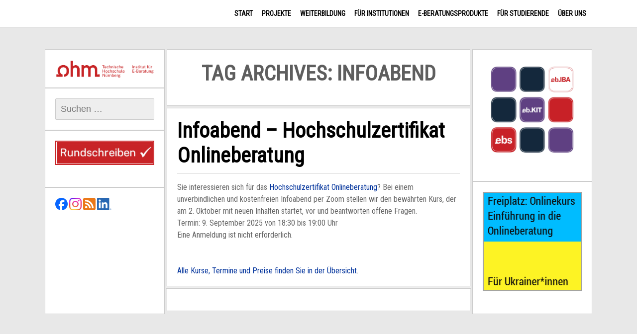

--- FILE ---
content_type: text/html; charset=UTF-8
request_url: https://www.e-beratungsinstitut.de/tag/infoabend/
body_size: 47544
content:
<!DOCTYPE html>
<!--[if IE 7]>
<html class="ie ie7" lang="de">
<![endif]-->
<!--[if IE 8]>
<html class="ie ie8" lang="de">
<![endif]-->
<!--[if !(IE 7) | !(IE 8) ]><!-->
<html lang="de">
<!--<![endif]-->
<head>
	<meta charset="UTF-8">
	<meta name="viewport" content="width=device-width">
	<link rel="pingback" href="https://www.e-beratungsinstitut.de/wordpress/xmlrpc.php">
	<title>Infoabend &#8211; Institut für E-Beratung</title>
<meta name='robots' content='max-image-preview:large' />
<link rel='dns-prefetch' href='//fonts.googleapis.com' />
<link rel='dns-prefetch' href='//use.fontawesome.com' />
<link rel="alternate" type="application/rss+xml" title="Institut für E-Beratung &raquo; Feed" href="https://www.e-beratungsinstitut.de/feed/" />
<link rel="alternate" type="application/rss+xml" title="Institut für E-Beratung &raquo; Kommentar-Feed" href="https://www.e-beratungsinstitut.de/comments/feed/" />
<link rel="alternate" type="application/rss+xml" title="Institut für E-Beratung &raquo; Infoabend Schlagwort-Feed" href="https://www.e-beratungsinstitut.de/tag/infoabend/feed/" />
<style id='wp-img-auto-sizes-contain-inline-css' type='text/css'>
img:is([sizes=auto i],[sizes^="auto," i]){contain-intrinsic-size:3000px 1500px}
/*# sourceURL=wp-img-auto-sizes-contain-inline-css */
</style>
<link rel='stylesheet' id='pfc-style-css' href='https://www.e-beratungsinstitut.de/wordpress/wp-content/plugins/posts-from-category/assets/css/pfc.css?ver=6.0.4.1768745794' type='text/css' media='all' />
<style id='wp-emoji-styles-inline-css' type='text/css'>

	img.wp-smiley, img.emoji {
		display: inline !important;
		border: none !important;
		box-shadow: none !important;
		height: 1em !important;
		width: 1em !important;
		margin: 0 0.07em !important;
		vertical-align: -0.1em !important;
		background: none !important;
		padding: 0 !important;
	}
/*# sourceURL=wp-emoji-styles-inline-css */
</style>
<link rel='stylesheet' id='wp-block-library-css' href='https://www.e-beratungsinstitut.de/wordpress/wp-includes/css/dist/block-library/style.min.css?ver=6.9.1768745794' type='text/css' media='all' />
<style id='wp-block-paragraph-inline-css' type='text/css'>
.is-small-text{font-size:.875em}.is-regular-text{font-size:1em}.is-large-text{font-size:2.25em}.is-larger-text{font-size:3em}.has-drop-cap:not(:focus):first-letter{float:left;font-size:8.4em;font-style:normal;font-weight:100;line-height:.68;margin:.05em .1em 0 0;text-transform:uppercase}body.rtl .has-drop-cap:not(:focus):first-letter{float:none;margin-left:.1em}p.has-drop-cap.has-background{overflow:hidden}:root :where(p.has-background){padding:1.25em 2.375em}:where(p.has-text-color:not(.has-link-color)) a{color:inherit}p.has-text-align-left[style*="writing-mode:vertical-lr"],p.has-text-align-right[style*="writing-mode:vertical-rl"]{rotate:180deg}
/*# sourceURL=https://www.e-beratungsinstitut.de/wordpress/wp-includes/blocks/paragraph/style.min.css */
</style>
<style id='global-styles-inline-css' type='text/css'>
:root{--wp--preset--aspect-ratio--square: 1;--wp--preset--aspect-ratio--4-3: 4/3;--wp--preset--aspect-ratio--3-4: 3/4;--wp--preset--aspect-ratio--3-2: 3/2;--wp--preset--aspect-ratio--2-3: 2/3;--wp--preset--aspect-ratio--16-9: 16/9;--wp--preset--aspect-ratio--9-16: 9/16;--wp--preset--color--black: #000000;--wp--preset--color--cyan-bluish-gray: #abb8c3;--wp--preset--color--white: #ffffff;--wp--preset--color--pale-pink: #f78da7;--wp--preset--color--vivid-red: #cf2e2e;--wp--preset--color--luminous-vivid-orange: #ff6900;--wp--preset--color--luminous-vivid-amber: #fcb900;--wp--preset--color--light-green-cyan: #7bdcb5;--wp--preset--color--vivid-green-cyan: #00d084;--wp--preset--color--pale-cyan-blue: #8ed1fc;--wp--preset--color--vivid-cyan-blue: #0693e3;--wp--preset--color--vivid-purple: #9b51e0;--wp--preset--gradient--vivid-cyan-blue-to-vivid-purple: linear-gradient(135deg,rgb(6,147,227) 0%,rgb(155,81,224) 100%);--wp--preset--gradient--light-green-cyan-to-vivid-green-cyan: linear-gradient(135deg,rgb(122,220,180) 0%,rgb(0,208,130) 100%);--wp--preset--gradient--luminous-vivid-amber-to-luminous-vivid-orange: linear-gradient(135deg,rgb(252,185,0) 0%,rgb(255,105,0) 100%);--wp--preset--gradient--luminous-vivid-orange-to-vivid-red: linear-gradient(135deg,rgb(255,105,0) 0%,rgb(207,46,46) 100%);--wp--preset--gradient--very-light-gray-to-cyan-bluish-gray: linear-gradient(135deg,rgb(238,238,238) 0%,rgb(169,184,195) 100%);--wp--preset--gradient--cool-to-warm-spectrum: linear-gradient(135deg,rgb(74,234,220) 0%,rgb(151,120,209) 20%,rgb(207,42,186) 40%,rgb(238,44,130) 60%,rgb(251,105,98) 80%,rgb(254,248,76) 100%);--wp--preset--gradient--blush-light-purple: linear-gradient(135deg,rgb(255,206,236) 0%,rgb(152,150,240) 100%);--wp--preset--gradient--blush-bordeaux: linear-gradient(135deg,rgb(254,205,165) 0%,rgb(254,45,45) 50%,rgb(107,0,62) 100%);--wp--preset--gradient--luminous-dusk: linear-gradient(135deg,rgb(255,203,112) 0%,rgb(199,81,192) 50%,rgb(65,88,208) 100%);--wp--preset--gradient--pale-ocean: linear-gradient(135deg,rgb(255,245,203) 0%,rgb(182,227,212) 50%,rgb(51,167,181) 100%);--wp--preset--gradient--electric-grass: linear-gradient(135deg,rgb(202,248,128) 0%,rgb(113,206,126) 100%);--wp--preset--gradient--midnight: linear-gradient(135deg,rgb(2,3,129) 0%,rgb(40,116,252) 100%);--wp--preset--font-size--small: 13px;--wp--preset--font-size--medium: 20px;--wp--preset--font-size--large: 36px;--wp--preset--font-size--x-large: 42px;--wp--preset--spacing--20: 0.44rem;--wp--preset--spacing--30: 0.67rem;--wp--preset--spacing--40: 1rem;--wp--preset--spacing--50: 1.5rem;--wp--preset--spacing--60: 2.25rem;--wp--preset--spacing--70: 3.38rem;--wp--preset--spacing--80: 5.06rem;--wp--preset--shadow--natural: 6px 6px 9px rgba(0, 0, 0, 0.2);--wp--preset--shadow--deep: 12px 12px 50px rgba(0, 0, 0, 0.4);--wp--preset--shadow--sharp: 6px 6px 0px rgba(0, 0, 0, 0.2);--wp--preset--shadow--outlined: 6px 6px 0px -3px rgb(255, 255, 255), 6px 6px rgb(0, 0, 0);--wp--preset--shadow--crisp: 6px 6px 0px rgb(0, 0, 0);}:where(.is-layout-flex){gap: 0.5em;}:where(.is-layout-grid){gap: 0.5em;}body .is-layout-flex{display: flex;}.is-layout-flex{flex-wrap: wrap;align-items: center;}.is-layout-flex > :is(*, div){margin: 0;}body .is-layout-grid{display: grid;}.is-layout-grid > :is(*, div){margin: 0;}:where(.wp-block-columns.is-layout-flex){gap: 2em;}:where(.wp-block-columns.is-layout-grid){gap: 2em;}:where(.wp-block-post-template.is-layout-flex){gap: 1.25em;}:where(.wp-block-post-template.is-layout-grid){gap: 1.25em;}.has-black-color{color: var(--wp--preset--color--black) !important;}.has-cyan-bluish-gray-color{color: var(--wp--preset--color--cyan-bluish-gray) !important;}.has-white-color{color: var(--wp--preset--color--white) !important;}.has-pale-pink-color{color: var(--wp--preset--color--pale-pink) !important;}.has-vivid-red-color{color: var(--wp--preset--color--vivid-red) !important;}.has-luminous-vivid-orange-color{color: var(--wp--preset--color--luminous-vivid-orange) !important;}.has-luminous-vivid-amber-color{color: var(--wp--preset--color--luminous-vivid-amber) !important;}.has-light-green-cyan-color{color: var(--wp--preset--color--light-green-cyan) !important;}.has-vivid-green-cyan-color{color: var(--wp--preset--color--vivid-green-cyan) !important;}.has-pale-cyan-blue-color{color: var(--wp--preset--color--pale-cyan-blue) !important;}.has-vivid-cyan-blue-color{color: var(--wp--preset--color--vivid-cyan-blue) !important;}.has-vivid-purple-color{color: var(--wp--preset--color--vivid-purple) !important;}.has-black-background-color{background-color: var(--wp--preset--color--black) !important;}.has-cyan-bluish-gray-background-color{background-color: var(--wp--preset--color--cyan-bluish-gray) !important;}.has-white-background-color{background-color: var(--wp--preset--color--white) !important;}.has-pale-pink-background-color{background-color: var(--wp--preset--color--pale-pink) !important;}.has-vivid-red-background-color{background-color: var(--wp--preset--color--vivid-red) !important;}.has-luminous-vivid-orange-background-color{background-color: var(--wp--preset--color--luminous-vivid-orange) !important;}.has-luminous-vivid-amber-background-color{background-color: var(--wp--preset--color--luminous-vivid-amber) !important;}.has-light-green-cyan-background-color{background-color: var(--wp--preset--color--light-green-cyan) !important;}.has-vivid-green-cyan-background-color{background-color: var(--wp--preset--color--vivid-green-cyan) !important;}.has-pale-cyan-blue-background-color{background-color: var(--wp--preset--color--pale-cyan-blue) !important;}.has-vivid-cyan-blue-background-color{background-color: var(--wp--preset--color--vivid-cyan-blue) !important;}.has-vivid-purple-background-color{background-color: var(--wp--preset--color--vivid-purple) !important;}.has-black-border-color{border-color: var(--wp--preset--color--black) !important;}.has-cyan-bluish-gray-border-color{border-color: var(--wp--preset--color--cyan-bluish-gray) !important;}.has-white-border-color{border-color: var(--wp--preset--color--white) !important;}.has-pale-pink-border-color{border-color: var(--wp--preset--color--pale-pink) !important;}.has-vivid-red-border-color{border-color: var(--wp--preset--color--vivid-red) !important;}.has-luminous-vivid-orange-border-color{border-color: var(--wp--preset--color--luminous-vivid-orange) !important;}.has-luminous-vivid-amber-border-color{border-color: var(--wp--preset--color--luminous-vivid-amber) !important;}.has-light-green-cyan-border-color{border-color: var(--wp--preset--color--light-green-cyan) !important;}.has-vivid-green-cyan-border-color{border-color: var(--wp--preset--color--vivid-green-cyan) !important;}.has-pale-cyan-blue-border-color{border-color: var(--wp--preset--color--pale-cyan-blue) !important;}.has-vivid-cyan-blue-border-color{border-color: var(--wp--preset--color--vivid-cyan-blue) !important;}.has-vivid-purple-border-color{border-color: var(--wp--preset--color--vivid-purple) !important;}.has-vivid-cyan-blue-to-vivid-purple-gradient-background{background: var(--wp--preset--gradient--vivid-cyan-blue-to-vivid-purple) !important;}.has-light-green-cyan-to-vivid-green-cyan-gradient-background{background: var(--wp--preset--gradient--light-green-cyan-to-vivid-green-cyan) !important;}.has-luminous-vivid-amber-to-luminous-vivid-orange-gradient-background{background: var(--wp--preset--gradient--luminous-vivid-amber-to-luminous-vivid-orange) !important;}.has-luminous-vivid-orange-to-vivid-red-gradient-background{background: var(--wp--preset--gradient--luminous-vivid-orange-to-vivid-red) !important;}.has-very-light-gray-to-cyan-bluish-gray-gradient-background{background: var(--wp--preset--gradient--very-light-gray-to-cyan-bluish-gray) !important;}.has-cool-to-warm-spectrum-gradient-background{background: var(--wp--preset--gradient--cool-to-warm-spectrum) !important;}.has-blush-light-purple-gradient-background{background: var(--wp--preset--gradient--blush-light-purple) !important;}.has-blush-bordeaux-gradient-background{background: var(--wp--preset--gradient--blush-bordeaux) !important;}.has-luminous-dusk-gradient-background{background: var(--wp--preset--gradient--luminous-dusk) !important;}.has-pale-ocean-gradient-background{background: var(--wp--preset--gradient--pale-ocean) !important;}.has-electric-grass-gradient-background{background: var(--wp--preset--gradient--electric-grass) !important;}.has-midnight-gradient-background{background: var(--wp--preset--gradient--midnight) !important;}.has-small-font-size{font-size: var(--wp--preset--font-size--small) !important;}.has-medium-font-size{font-size: var(--wp--preset--font-size--medium) !important;}.has-large-font-size{font-size: var(--wp--preset--font-size--large) !important;}.has-x-large-font-size{font-size: var(--wp--preset--font-size--x-large) !important;}
/*# sourceURL=global-styles-inline-css */
</style>

<style id='classic-theme-styles-inline-css' type='text/css'>
/*! This file is auto-generated */
.wp-block-button__link{color:#fff;background-color:#32373c;border-radius:9999px;box-shadow:none;text-decoration:none;padding:calc(.667em + 2px) calc(1.333em + 2px);font-size:1.125em}.wp-block-file__button{background:#32373c;color:#fff;text-decoration:none}
/*# sourceURL=/wp-includes/css/classic-themes.min.css */
</style>
<style id='font-awesome-svg-styles-default-inline-css' type='text/css'>
.svg-inline--fa {
  display: inline-block;
  height: 1em;
  overflow: visible;
  vertical-align: -.125em;
}
/*# sourceURL=font-awesome-svg-styles-default-inline-css */
</style>
<link rel='stylesheet' id='font-awesome-svg-styles-css' href='https://www.e-beratungsinstitut.de/wordpress/wp-content/uploads/font-awesome/v6.4.2/css/svg-with-js.css?ver=1768745794' type='text/css' media='all' />
<style id='font-awesome-svg-styles-inline-css' type='text/css'>
   .wp-block-font-awesome-icon svg::before,
   .wp-rich-text-font-awesome-icon svg::before {content: unset;}
/*# sourceURL=font-awesome-svg-styles-inline-css */
</style>
<link rel='stylesheet' id='collapscore-css-css' href='https://www.e-beratungsinstitut.de/wordpress/wp-content/plugins/jquery-collapse-o-matic/css/core_style.css?ver=1.0.1768745794' type='text/css' media='all' />
<link rel='stylesheet' id='collapseomatic-css-css' href='https://www.e-beratungsinstitut.de/wordpress/wp-content/plugins/jquery-collapse-o-matic/css/light_style.css?ver=1.6.1768745794' type='text/css' media='all' />
<link rel='stylesheet' id='h5p-plugin-styles-css' href='https://www.e-beratungsinstitut.de/wordpress/wp-content/plugins/h5p/h5p-php-library/styles/h5p.css?ver=1.16.2.1768745794' type='text/css' media='all' />
<link rel='stylesheet' id='sgwindow-style-css' href='https://www.e-beratungsinstitut.de/wordpress/wp-content/themes/sg-window/style.css?ver=6.9.1768745794' type='text/css' media='all' />
<link rel='stylesheet' id='cats456-style-css' href='https://www.e-beratungsinstitut.de/wordpress/wp-content/themes/cats456/style.css?ver=6.9.1768745794' type='text/css' media='all' />
<link rel='stylesheet' id='sgwindow-colors-css' href='https://www.e-beratungsinstitut.de/wordpress/wp-content/themes/sg-window/css/scheme-0.css?ver=05.08.2015.1768745794' type='text/css' media='all' />
<link rel='stylesheet' id='cats456-colors-css' href='https://www.e-beratungsinstitut.de/wordpress/wp-content/themes/cats456/css/scheme-0.css?ver=6.9.1768745794' type='text/css' media='all' />
<link rel='stylesheet' id='sgwindow-genericons-css' href='https://www.e-beratungsinstitut.de/wordpress/wp-content/themes/sg-window/genericons/genericons.css?ver=05.08.2015.1768745794' type='text/css' media='all' />
<link rel='stylesheet' id='sgwindow-fonts-css' href='//fonts.googleapis.com/css?family=Roboto+Condensed%7CRoboto+Condensed%7CRoboto+Condensed%3A300%2C400&#038;latin,latin-ext&#038;ver=1768745794' type='text/css' media='all' />
<link rel='stylesheet' id='font-awesome-official-css' href='https://use.fontawesome.com/releases/v6.4.2/css/all.css?ver=1768745794' type='text/css' media='all' integrity="sha384-blOohCVdhjmtROpu8+CfTnUWham9nkX7P7OZQMst+RUnhtoY/9qemFAkIKOYxDI3" crossorigin="anonymous" />
<link rel='stylesheet' id='sgwindow-sidebar-widget-css' href='https://www.e-beratungsinstitut.de/wordpress/wp-content/themes/cats456/inc/css/sidebar-widget.css?ver=6.9.1768745794' type='text/css' media='all' />
<link rel='stylesheet' id='sgwindow-page-css' href='https://www.e-beratungsinstitut.de/wordpress/wp-content/themes/sg-window/inc/css/page.css?ver=6.9.1768745794' type='text/css' media='all' />
<link rel='stylesheet' id='sgwindow-one-page-nav-css' href='https://www.e-beratungsinstitut.de/wordpress/wp-content/themes/sg-window/inc/css/one-page.css?ver=6.9.1768745794' type='text/css' media='all' />
<link rel='stylesheet' id='sgwindow-image-css' href='https://www.e-beratungsinstitut.de/wordpress/wp-content/themes/sg-window/inc/css/image.css?ver=6.9.1768745794' type='text/css' media='all' />
<link rel='stylesheet' id='sgwindow-button-css' href='https://www.e-beratungsinstitut.de/wordpress/wp-content/themes/sg-window/inc/css/button.css?ver=6.9.1768745794' type='text/css' media='all' />
<link rel='stylesheet' id='sgwindow-slider-css-css' href='https://www.e-beratungsinstitut.de/wordpress/wp-content/themes/sg-window/inc/css/slider.css?ver=6.9.1768745794' type='text/css' media='all' />
<link rel='stylesheet' id='font-awesome-official-v4shim-css' href='https://use.fontawesome.com/releases/v6.4.2/css/v4-shims.css?ver=1768745794' type='text/css' media='all' integrity="sha384-IqMDcR2qh8kGcGdRrxwop5R2GiUY5h8aDR/LhYxPYiXh3sAAGGDkFvFqWgFvTsTd" crossorigin="anonymous" />
<!--n2css--><!--n2js--><script type="text/javascript" src="https://www.e-beratungsinstitut.de/wordpress/wp-includes/js/jquery/jquery.min.js?ver=3.7.1.1768745794" id="jquery-core-js"></script>
<script type="text/javascript" src="https://www.e-beratungsinstitut.de/wordpress/wp-includes/js/jquery/jquery-migrate.min.js?ver=3.4.1.1768745794" id="jquery-migrate-js"></script>
<script type="text/javascript" src="https://www.e-beratungsinstitut.de/wordpress/wp-content/themes/sg-window/inc/js/one-page-nav.js?ver=6.9.1768745794" id="sgwindow-sidebar-nav-js"></script>
<script type="text/javascript" src="https://www.e-beratungsinstitut.de/wordpress/wp-content/themes/sg-window/inc/js/slider.js?ver=6.9.1768745794" id="sgwindow-slider-js"></script>
<link rel="https://api.w.org/" href="https://www.e-beratungsinstitut.de/wp-json/" /><link rel="alternate" title="JSON" type="application/json" href="https://www.e-beratungsinstitut.de/wp-json/wp/v2/tags/69" /><link rel="EditURI" type="application/rsd+xml" title="RSD" href="https://www.e-beratungsinstitut.de/wordpress/xmlrpc.php?rsd" />
<meta name="generator" content="WordPress 6.9" />
	<style type="text/css">
		.site .wide .widget.widget_text>div {
			max-width: 1100px;
		}

		.logo-block,
		.max-header-width,
		.max-width,
		.sidebar-footer-content,
		.horisontal-navigation {
			max-width: 1100px;
		}


		.wide .widget.sgwindow_slider {
			max-width: 1098px;
		}

		.widget.sgwindow_slider .widget-title,
		.widget.sgwindow_slider .widgettitle,
		.wide .widget.sgwindow_side_bar .widget-title,
		.wide .widget.sgwindow_side_bar .widgettitle {
			max-width: 1098px;
		}

		#page .my-image {
			height: 100px;
		}

		@media screen and (min-width: 500px) {
			#page .my-image {
				height: 200px;
			}

			#page .logo-section img {
				max-width: 100px;
			}
		}

		@media screen and (min-width: 760px) {
			#page .my-image {
				height: 400px;
			}
		}

		@media screen and (min-width: 1140px) {

			.wide .widget.sgwindow_side_bar .widget-title,
			.wide .widget.sgwindow_side_bar .widgettitle,
			.max-width,
			.max-header-width {
				margin: 0 auto;
			}

			#page .site-title a {
				font-size: 64px;
			}

		}

		@media screen and (min-width: 960px) {

			.wide .widget {
				border-left: none;
				border-right: none;
			}

			/* footer */

			.sidebar-footer-content {

				-webkit-flex-flow: nowrap;
				-ms-flex-flow: nowrap;
				flex-flow: nowrap;

				margin: 40px auto;
			}

			#page .sidebar-footer .widget .widgettitle:after,
			#page .sidebar-footer .widget .widget-title:after,
			#page .sidebar-footer .widget .widgettitle:before,
			#page .sidebar-footer .widget .widget-title:before {
				margin: 0;
			}

			/* widget-sidebar */
			.sidebar-footer-content,
			.site .widget-sidebar-wrapper {

				-webkit-flex-flow: nowrap;
				-ms-flex-flow: nowrap;
				flex-flow: nowrap;

			}

			#page .my-sidebar-layout {
				margin: 0 2px 0 2px;
			}

			#page .sidebar-1 {
				margin: 0 4px 0 0;
			}

			#page .sidebar-2 {
				margin: 0 0 0 4px;
			}

		}

		@media screen and (min-width: 1100px) {

			/* image widget */

			.wide .small.flex-column-2 .column-4 .element .entry-title,
			.wide .small.flex-column-2 .column-4 .element p,
			.wide .small.flex-column-2 .column-4 .element a,
			.wide .small.flex-column-2 .column-3 .element .entry-title,
			.wide .small.flex-column-2 .column-3 .element p,
			.wide .small.flex-column-2 .column-3 .element a {
				font-size: 14px;
			}

			.wide .small.flex-column-2 .column-2 .element .entry-title,
			.wide .small.flex-column-2 .column-1 .element .entry-title {
				display: block;
				font-size: 14px;
			}

			.wide .small.flex-column-2 .column-2 .element p,
			.wide .small.flex-column-2 .column-2 .element a,
			.wide .small.flex-column-2 .column-1 .element p,
			.wide .small.flex-column-2 .column-1 .element a {
				display: block;
				font-size: 14px;
			}

			.wide .small.flex-column-4 .column-2 .element .entry-title,
			.wide .small.flex-column-4 .column-1 .element .entry-title,
			.wide .small.flex-column-3 .column-2 .element .entry-title,
			.wide .small.flex-column-3 .column-2 .element .entry-title,
			.wide .small.flex-column-2 .column-2 .element .entry-title,
			.wide .small.flex-column-2 .column-1 .element .entry-title {
				display: block;
				font-size: 14px;
			}

			.wide .small.flex-column-4 .column-2 .element p,
			.wide .small.flex-column-4 .column-1 .element p,
			.wide .small.flex-column-3 .column-2 .element p,
			.wide .small.flex-column-3 .column-1 .element p {
				display: block;
				font-size: 12px;
			}

			.wide .small.flex-column-1 .column-4 .element .entry-title,
			.wide .small.flex-column-1 .column-3 .element .entry-title,
			.wide .small.flex-column-1 .column-4 .element .link,
			.wide .small.flex-column-1 .column-3 .element .link,
			.wide .small.flex-column-1 .column-4 .element p,
			.wide .small.flex-column-1 .column-3 .element p {
				font-size: 16px;
			}

			.wide .small.flex-column-1 .column-2 .element .entry-title,
			.wide .small.flex-column-1 .column-1 .element .entry-title,
			.wide .small.flex-column-1 .column-2 .element .link,
			.wide .small.flex-column-1 .column-1 .element .link,
			.wide .small.flex-column-1 .column-2 .element p,
			.wide .small.flex-column-1 .column-1 .element p {
				font-size: 18px;
			}

		}
	</style>
			<link rel="shortcut icon" href="https://www.e-beratungsinstitut.de/wordpress/wp-content/uploads/2024/08/cropped-230327_Ohm_Favicon_BITE_200x200.png" />
		<style type="text/css"> 	
				
				
			.flex .entry-meta,
			.flex .entry-meta a {
				font-size: 0;
			}
		
				
		.site-title h1,
		.site-title a {
			color: #000000;
		}
		
		.background-fixed {
			bckground: repeat  top center fixed;
			background-image: url();		
		}
		
		.site-content {
			-ms-flex-order: 1;     
			-webkit-order: 1;     
			order: 1;
		}
		
		.sidebar-1 {
			-ms-flex-order: 3;     
			-webkit-order:  3;  
			order:  3;
		}

		.sidebar-2 {
			-ms-flex-order: 2; 
			-webkit-order:  2;  
			order:  2;
		}
		
					.sidebar-2 {
				display: none;
			}
				
		
		.sidebar-before-footer,
		.header-wrap {
			max-width: 1920px;
		}
		
		.sidebar-before-footer,
		.header-wrap,
		.site {		
			max-width: 1920px;
		}	

		.main-wrapper.no-sidebar {
			max-width: 1100px;
		}	
		
		@media screen and (min-width: 1920px) {
			.image-wrapper {
				max-width: 1920px;
			}
		}
				
		.sidebar-footer .widget-area,
		.wide .widget > input,
		.wide .widget > form,
		.sidebar-before-footer .widget > div,
		.sidebar-before-footer .widget-area .widget > ul,
		.sidebar-top-full .widget-area .widget > div,
		.sidebar-top-full .widget-area .widget > ul {
			max-width: 1100px;
			margin-left: auto;
			margin-right: auto;
		}
		
		.site .wide .widget-area .main-wrapper.no-sidebar {
			margin: 0 auto;
			max-width: 1100px;
		}
		
		.sidebar-footer .widget-area,
		.wide .widget > input,
		.wide .widget > form,
		.sidebar-before-footer .widget > div,
		.sidebar-before-footer .widget-area .widget > ul,
		.sidebar-top-full .widget-area .widget > div,
		.sidebar-top-full .widget-area .widget > ul,
		.widget.sgwindow_side_bar .widget-title,
		.widget.sgwindow_side_bar .widgettitle,
		.text-container,
		.main-wrapper {
			max-width: 1100px;
		}
		
		.my-image {
			height: 100px;
		}
		
		@media screen and (min-width: 314.28571428571px) {		
			.my-image {
				height: 114.28571428571px;
			}
		}
		
		@media screen and (min-width: 366.66666666667px) {		
			.my-image {
				height: 133.33333333333px;
			}
		}
		@media screen and (min-width: 440px) {		
			.my-image {
				height: 160px;
			}
		}
		@media screen and (min-width: 550px) {		
			.my-image {
				height: 200px;
			}
		}
		@media screen and (min-width: 733.33333333333px) {		
			.my-image {
				height: 266.66666666667px;
			}
		}
		@media screen and (min-width: 916.66666666667px) {		
			.my-image {
				height: 400px;
			}
		}
		
		/* set width of column in px */
		@media screen and (min-width: 960px) {
	
			.content {
				-ms-flex-order: 1;     
				-webkit-order: 1;  
				order: 1;
			}

			.sidebar-1 {
				-ms-flex-order: 2;     
				-webkit-order: 2;  
				order: 2;
			}

			.sidebar-2 {
				-ms-flex-order: 3;     
				-webkit-order: 3;  
				order: 3;
			}
		
			.main-wrapper {
				-webkit-flex-flow: nowrap;
				-ms-flex-flow: nowrap;
				flex-flow: nowrap;
			}
			
			.sidebar-1,
			.sidebar-2 {
				display: block;
			}
	
			.sidebar-1 .column {
				padding: 0 20px 0 0;
			}
			
			.sidebar-2 .column {
				padding: 0 0 0 20px;
			}
				
			.site-content {
				-ms-flex-order: 2;     
				-webkit-order: 2;  
				order: 2;
			}
	
			.sidebar-1 {
				-ms-flex-order: 1;     
				-webkit-order: 1;  
				order: 1;
			}

			.sidebar-2 {
				-ms-flex-order: 3;     
				-webkit-order: 3;  
				order: 3;
			}
			
			.two-sidebars .sidebar-1 {
				width: 22%;
			}

			.two-sidebars .sidebar-2 {
				width: 22%;
			}
			.two-sidebars .site-content {
				width: 56%;
			}
			
			.left-sidebar .sidebar-1 {
				width: 33%;
			}
			.left-sidebar .site-content {
				width: 67%;
			}
			
			.right-sidebar .sidebar-2 {
				width: 33%;
			}	
			.right-sidebar .site-content {
				width: 67%;
			}	
		
			/* widget-sidebar */
			.sidebar-footer-content,
			.site .widget-sidebar-wrapper {

				-webkit-flex-flow: nowrap;
				-ms-flex-flow: nowrap;
				flex-flow: nowrap;
			}
			.my-sidebar-layout {
				margin: 20px 20px 20px 0;
				border: 1px solid #ccc;
			}
			.my-sidebar-layout:first-child {
				margin: 20px;
			}
			
		}
		
		@media screen and (min-width: 1100px) {
			
			/* image widget */

			.wide .small.flex-column-2 .column-4 .element .entry-title,
			.wide .small.flex-column-2 .column-4 .element p,
			.wide .small.flex-column-2 .column-4 .element a,
			.wide .small.flex-column-2 .column-3 .element .entry-title,
			.wide .small.flex-column-2 .column-3 .element p,
			.wide .small.flex-column-2 .column-3 .element a {
				font-size: 14px;
			}
			
			.wide .small.flex-column-2 .column-2 .element .entry-title,
			.wide .small.flex-column-2 .column-1 .element .entry-title {
				display: block;
				font-size: 14px;
			}

			.wide .small.flex-column-2 .column-2 .element p,
			.wide .small.flex-column-2 .column-2 .element a,
			.wide .small.flex-column-2 .column-1 .element p,
			.wide .small.flex-column-2 .column-1 .element a {
				display: block;
				font-size: 14px;
			}
			
			.wide .small.flex-column-4 .column-2 .element .entry-title,
			.wide .small.flex-column-4 .column-1 .element .entry-title,
			.wide .small.flex-column-3 .column-2 .element .entry-title,
			.wide .small.flex-column-3 .column-2 .element .entry-title,
			.wide .small.flex-column-2 .column-2 .element .entry-title,
			.wide .small.flex-column-2 .column-1 .element .entry-title {
				display: block;
				font-size: 14px;
			}

			.wide .small.flex-column-4 .column-2 .element p,
			.wide .small.flex-column-4 .column-1 .element p,
			.wide .small.flex-column-3 .column-2 .element p,
			.wide .small.flex-column-3 .column-1 .element p {
				display: block;
				font-size: 12px;
			}
			
			.wide .small.flex-column-1 .column-4 .element .entry-title,
			.wide .small.flex-column-1 .column-3 .element .entry-title,
			.wide .small.flex-column-1 .column-4 .element .link,
			.wide .small.flex-column-1 .column-3 .element .link,
			.wide .small.flex-column-1 .column-4 .element p,
			.wide .small.flex-column-1 .column-3 .element p {
				font-size: 16px;
			}
			
			.wide .small.flex-column-1 .column-2 .element .entry-title,
			.wide .small.flex-column-1 .column-1 .element .entry-title,
			.wide .small.flex-column-1 .column-2 .element .link,
			.wide .small.flex-column-1 .column-1 .element .link,
			.wide .small.flex-column-1 .column-2 .element p,
			.wide .small.flex-column-1 .column-1 .element p {
				font-size: 18px;
			}
			
			.my-sidebar-layout {
				margin: 20px 20px 20px 0;
				border: 1px solid #ccc;
			}
			.my-sidebar-layout:first-child {
				margin: 20px 20px 20px 0;
			}
			.my-sidebar-layout:last-child {
				margin: 20px 0 20px 0;
			}
						
		}
		
	 }

	</style>
		<style type="text/css">	
		
		.widget.sgwindow_recent_posts .content article footer a,
		.content-container article .entry-content a,
		.comments-link a,
		.category-list a,
		.featured-post,
		.logged-in-as a,
		.site .edit-link,
		.jetpack-widget-tag-nav,
		.jetpack-widget-nav,
		.content footer a {
			color: #00329b;
		}		
		
		.entry-header .entry-title a {
			color: #000000;
		}
		
		a:hover,
		.widget.sgwindow_recent_posts .content article footer a:hover,
		.content-container .entry-content a:hover,
		.comments-link a:hover,
		.comment-author.vcard a:hover,
		.comment-metadata a:hover,
		.entry-meta a:hover,
		.site-title a:hover,
		.site .author.vcard a:hover,
		.entry-header .entry-title a:hover,
		.site .widget .entry-meta a:hover,
		.category-list a:hover {
			color: #000000;
		}

		.site-description h2 {
			color: #ededed;
		}
		
		entry-header .entry-title a,
		h1,
		h2,
		h3,
		h4,
		h5,
		h6 {
			color: #5e5e5e;
		}
		
		.site-title h1 a {
			color: #000000;

		}
	</style>
		<style type="text/css"> 
	
	.site {
			font-family: 'Roboto Condensed', sans-serif;
			font-size: 16px;
	}
	
	h1,
	h2,
	h3,
	h4,
	h5,
	h6 {
		font-weight: bold;
			font-family: 'Roboto Condensed', sans-serif;
		}
	
			.site .site-title h1,
		.site-title a  {
		font-family: 'Roboto Condensed', sans-serif;
	}
		

	@media screen and (min-width: 680px) {
		h1 {
			font-size:26px;
		}
	}

	
	</style>
	
<!-- Dynamic Widgets by QURL loaded - http://www.dynamic-widgets.com //-->
<style type="text/css" id="custom-background-css">
body.custom-background { background-color: #e8e8e8; }
</style>
			<style type="text/css" id="wp-custom-css">
			/*
Füge deinen eigenen CSS-Code nach diesem Kommentar hinter dem abschließenden Schrägstrich ein. 

Klicke auf das Hilfe-Symbol oben, um mehr zu erfahren.
*/
td{color:#000000}
th{color:#000000}

.course-heading {
	background-color: #C72426;
	color: white;
	padding: 9px 0;
}

.course-heading-blue {
	background-color: #C72426;
	color: white;
	padding: 9px 0;
}

.course-heading-lila {
	background-color: #603F80;
	color: white;
	padding: 9px 0;
}



.course-heading-praxis {
	background-color: #2E6B41;
	color: white;
	padding: 9px 0;
}

.course-heading-forschung {
	background-color: #603F80;
	color: white;
	padding: 9px 0;
}

.course-heading-grey {
	background-color: lightgrey;
	color: white;
	padding: 9px 0;
}

/*ZeoBot Einstellungen*/
#webchat button.launcher{
	padding: .8em 0.5em;
	background: #f09100;
	margin-right: 20px;
}
#webchat button.close-button{
	padding: .8em 0.5em;
	background: #f09100;
	margin-right: 45px;
}
#webchat button.send{
	padding: .8em 0.5em;
	box-shadow: None;
}
#webchat h4.title{
	color: white;
	font-size: 20px;
	margin: 0;
}
/*Schiebt das gesamte Chatfenster weiter nach links*/
#webchat div.widget-container {
	margin-right: 55px;
}

/* Custom CSS für Pageid 10634 Schlafberatung iFrame PJ 12.07.21*/
.page-id-10634 .site-content {
	width: 100%;
}
.page-id-10634 .sidebar-1, .page-id-10634 .sidebar-2, .page-id-10634 #masthead, .page-id-10634 .sidebar-footer-wrap {
	display: none;
}		</style>
		</head>

<body class="archive tag tag-infoabend tag-69 custom-background wp-theme-sg-window wp-child-theme-cats456 boxed-content boxed-header header-text-is-on google-fonts-on">
	<div id="page" class="hfeed site">
	
		<!-- Header -->
		<header id="masthead" class="site-header" role="banner">	
			
				<div id="sg-site-header" class="sg-site-header">
		<div class="menu-top">
			<!-- First Top Menu -->
			<div class="nav-container top-1-navigation">
				<div class="max-width">
										<div class="clear"></div>
				</div><!-- .max-width -->
			</div><!-- .top-1-navigation .nav-container -->

			
			<!-- Second Top Menu -->
			
				<div class="nav-container top-navigation">
					<div class="max-width">

						<nav class="horisontal-navigation menu-2" role="navigation">
														<span class="toggle"><span class="menu-toggle"></span></span>
							<div class="menu-oberstes-container"><ul id="menu-oberstes" class="nav-horizontal"><li id="menu-item-7606" class="menu-item menu-item-type-post_type menu-item-object-page menu-item-home menu-item-7606"><a href="https://www.e-beratungsinstitut.de/">Start</a></li>
<li id="menu-item-7608" class="menu-item menu-item-type-post_type menu-item-object-page menu-item-7608"><a href="https://www.e-beratungsinstitut.de/projekte/">Projekte</a></li>
<li id="menu-item-7609" class="menu-item menu-item-type-post_type menu-item-object-page menu-item-7609"><a href="https://www.e-beratungsinstitut.de/weiterbildung/">Weiterbildung</a></li>
<li id="menu-item-14860" class="menu-item menu-item-type-post_type menu-item-object-page menu-item-14860"><a href="https://www.e-beratungsinstitut.de/fuer-institutionen/">Für Institutionen</a></li>
<li id="menu-item-21052" class="menu-item menu-item-type-post_type menu-item-object-page menu-item-21052"><a href="https://www.e-beratungsinstitut.de/e-beratungsprodukte/">E-Beratungsprodukte</a></li>
<li id="menu-item-7607" class="menu-item menu-item-type-post_type menu-item-object-page menu-item-7607"><a href="https://www.e-beratungsinstitut.de/fuer-studierende/">Für Studierende</a></li>
<li id="menu-item-7604" class="menu-item menu-item-type-post_type menu-item-object-page menu-item-7604"><a href="https://www.e-beratungsinstitut.de/ueber-uns/">Über uns</a></li>
</ul></div>						</nav><!-- .menu-2 .horisontal-navigation -->
						<div class="clear"></div>
					</div><!-- .max-width -->
				</div><!-- .top-navigation.nav-container -->

					</div><!-- .menu-top  -->
	</div><!-- .sg-site-header -->


		</header><!-- #masthead -->

		<div class="sg-header-area">
			<div class="header-wrap">
			
							
			</div><!-- .header-wrap -->
		</div><!-- .sg-header-area -->

	<div class="main-area">
<div class="main-wrapper default two-sidebars ">
	
	<div class="site-content">
							
					<header class="archive-header">
						<h1 class="archive-title">Tag Archives: Infoabend</h1>
					</header><!-- .archive-header -->
				
					<div class="content"> 

				<div class="content-container">

	<article id="post-20597" class="post-20597 post type-post status-publish format-standard hentry category-allgemein category-fort-und-weiterbildung category-institut category-veroeffentlichungen tag-digitale-beratung tag-hochschulzertifikat tag-infoabend tag-onlineberatung">

		<header class="entry-header">

						
			<h1 class="entry-title"><a href="https://www.e-beratungsinstitut.de/infoabend-hochschulzertifikat-onlineberatung/" rel="bookmark">Infoabend – Hochschulzertifikat Onlineberatung</a></h1>
		</header><!-- .entry-header -->
		
					
			<div class="entry-content">
				
<p>Sie interessieren sich für das <a href="http://beratungsinstitut.de/weiterbildung/hochschulzertfikat-onlineberatung/">Hochschulzertifikat Onlineberatung</a>? Bei einem unverbindlichen und kostenfreien Infoabend per Zoom stellen wir den bewährten Kurs, der am 2. Oktober mit neuen Inhalten startet, vor und beantworten offene Fragen.<br>Termin: 9. September 2025 von 18:30 bis 19:00 Uhr<br>Eine Anmeldung ist nicht erforderlich.<br> <br><br><a href="https://www.e-beratungsinstitut.de/weiterbildung/termine-preise-anmeldung/">Alle Kurse, Termine und Preise finden Sie in der Übersicht</a>.</p>



<!-- /wp:post-content -->

<!-- wp:paragraph -->
<p></p>
<!-- /wp:paragraph -->			</div><!-- .entry-content -->
			
				
		<footer class="entry-meta">
			
				<span class="post-date">
									</span>
				
								</footer><!-- .entry-meta -->
		
	</article><!-- #post -->
	
</div><!-- .content-container -->					</div><!-- .content -->
					<div class="clear"></div>
				
									
					<div class="content-search">
											</div><!-- .content-search -->

					</div><!-- .site-content -->
	
<div class="sidebar-1">
	<div class="column small">		
		<div class="widget-area">
			<aside id="text-36" class="widget widget_text">			<div class="textwidget"><a href="https://www.e-beratungsinstitut.de"><img src="https://www.e-beratungsinstitut.de/wordpress/wp-content/uploads/2023/04/MicrosoftTeams-image-6.png">
</a>

<!-- LogoInstitut --></div>
		</aside><aside id="search-4" class="widget widget_search"><form role="search" method="get" class="search-form" action="https://www.e-beratungsinstitut.de/">
				<label>
					<span class="screen-reader-text">Suche nach:</span>
					<input type="search" class="search-field" placeholder="Suchen …" value="" name="s" />
				</label>
				<input type="submit" class="search-submit" value="Suchen" />
			</form></aside><aside id="text-55" class="widget widget_text">			<div class="textwidget"><p><a href="https://www.e-beratungsinstitut.de/ueber-uns/rundschreiben/"><img decoding="async" src="https://www.e-beratungsinstitut.de/wordpress/wp-content/uploads/2023/08/rundbrief50.png" /></a></p>
</div>
		</aside><aside id="custom_html-2" class="widget_text widget widget_custom_html"><div class="textwidget custom-html-widget"><a href="https://www.facebook.com/eberatungsinstitut/"><img src="https://www.e-beratungsinstitut.de/wordpress/wp-content/uploads/2025/02/Facebook_Logo_Primary_25.png" alt="facebook" width="50" height="50">
</a>
<a href="https://www.instagram.com/e_beratungsinstitut/"><img src="https://www.e-beratungsinstitut.de/wordpress/wp-content/uploads/2025/02/Instagram_Logo_25.png" alt="instagram" width="50" height="50">
	</a>
<a href="https://www.e-beratungsinstitut.de/feed/"><img src="https://www.e-beratungsinstitut.de/wordpress/wp-content/uploads/2025/02/RSS_Logo.png" alt="RSS" width="20" height="20">
</a>
<a href="https://www.linkedin.com/company/ieb-ohm/?viewAsMember=true"><img src="https://www.e-beratungsinstitut.de/wordpress/wp-content/uploads/2025/04/LI-In-25.png" alt="RSS" width="20" height="20">
</a></div></aside>		</div><!-- .widget-area -->
	</div><!-- .column -->
</div><!-- .sidebar-1 -->
	
<div class="sidebar-2">
	<div class="column small">
		<div class="widget-area">
			<aside id="text-60" class="widget widget_text">			<div class="textwidget"><p><img decoding="async" src="https://www.e-beratungsinstitut.de/wordpress/wp-content/uploads/2025/11/e-collage-200-1.png" /></p>
</div>
		</aside><aside id="text-56" class="widget widget_text">			<div class="textwidget"><p><a href="https://www.e-beratungsinstitut.de/freiplatz-fuer-ukrainerinnen/"><img decoding="async" style="margin-right: 10px;" src="https://www.e-beratungsinstitut.de/wordpress/wp-content/uploads/2022/04/ukraine.png" alt="" width="200" /></a></p>
</div>
		</aside>	
		</div><!-- .widget-area -->
	</div><!-- .column -->
</div><!-- .sidebar-2 --></div> <!-- .main-wrapper -->

	
		</div> <!-- .main-area -->
		
		
			
<div class="sidebar-footer-wrap">
	<div class="sidebar-footer-content">

		<div class="sidebar-footer small footer-1">
			<div class="widget-area">
								
						<aside id="text-43" class="widget widget_text">			<div class="textwidget"><a href="https://www.th-nuernberg.de"><img src="https://www.e-beratungsinstitut.de/wordpress/wp-content/uploads/2023/12/Ohm_Wort-Bild-Marke_RGB_Schutzzone.png"></a> </div>
		</aside>
							</div><!-- .widget-area -->
		</div><!-- .sidebar-footer -->

		<div class="sidebar-footer small footer-2">
			<div class="widget-area">
								
						<aside id="text-53" class="widget widget_text">			<div class="textwidget"><p><a href="https://www.e-beratungsinstitut.de/fort-und-weiterbildung-2/">Fort- und Weiterbildung</a> &#8211; <a href="https://www.e-beratungsinstitut.de/projekte/">Projekte</a> &#8211; <a href="https://www.e-beratungsinstitut.de/fuer-institutionen/">Für Institutionen</a> &#8211; <a href="https://www.e-beratungsinstitut.de/fuer-studierende/">Für Studierende</a> &#8211; <a href="https://www.e-beratungsinstitut.de/ueber-uns/">Über uns</a></p>
</div>
		</aside>
							</div><!-- .widget-area -->
		</div><!-- .sidebar-footer -->

		<div class="sidebar-footer small footer-3">
			<div class="widget-area">
								
						<aside id="text-49" class="widget widget_text">			<div class="textwidget"><a href="https://www.e-beratungsinstitut.de">Start</a> - <a href="https://www.e-beratungsinstitut.de/ueber-uns/kontakt/">Impressum</a> - <a href="https://www.e-beratungsinstitut.de/datenschutz/">Datenschutz</a></div>
		</aside>
							</div><!-- .widget-area -->
		</div><!-- .sidebar-footer -->
	</div><!-- .sidebar-footer-content -->

</div><!-- .sidebar-footer-wrap -->	
		<footer id="colophon" class="site-footer">

					<div class="site-info">
			<a href="http://wordpress.org/">Powered by WordPress</a> | theme <a href="https://visualpharm.com/wpblogs/themes/category/themes/">cats456</a>		</div><!-- .site-info --> 
	
			<a href="#" class="scrollup right"></a>
	
		</footer><!-- #colophon -->
	</div><!-- #page -->
	<div class="background-fixed"></div>
	<div class="hide-screen-fixed"></div>
	<script type="speculationrules">
{"prefetch":[{"source":"document","where":{"and":[{"href_matches":"/*"},{"not":{"href_matches":["/wordpress/wp-*.php","/wordpress/wp-admin/*","/wordpress/wp-content/uploads/*","/wordpress/wp-content/*","/wordpress/wp-content/plugins/*","/wordpress/wp-content/themes/cats456/*","/wordpress/wp-content/themes/sg-window/*","/*\\?(.+)"]}},{"not":{"selector_matches":"a[rel~=\"nofollow\"]"}},{"not":{"selector_matches":".no-prefetch, .no-prefetch a"}}]},"eagerness":"conservative"}]}
</script>
<script type="text/javascript" src="https://www.e-beratungsinstitut.de/wordpress/wp-content/plugins/posts-from-category/assets/js/pfc.js?ver=6.0.4.1768745794" id="pfc-custom-js"></script>
<script type="text/javascript" id="collapseomatic-js-js-before">
/* <![CDATA[ */
const com_options = {"colomatduration":"fast","colomatslideEffect":"slideFade","colomatpauseInit":"","colomattouchstart":""}
//# sourceURL=collapseomatic-js-js-before
/* ]]> */
</script>
<script type="text/javascript" src="https://www.e-beratungsinstitut.de/wordpress/wp-content/plugins/jquery-collapse-o-matic/js/collapse.js?ver=1.7.2.1768745794" id="collapseomatic-js-js"></script>
<script type="text/javascript" src="https://www.e-beratungsinstitut.de/wordpress/wp-content/themes/cats456/js/sticky.js?ver=201531.1768745794" id="sgwindow-sticky-js"></script>
<script type="text/javascript" src="https://www.e-beratungsinstitut.de/wordpress/wp-content/themes/sg-window/js/navigation.js?ver=2017321.1768745794" id="sgwindow-navigation-js"></script>
<script type="text/javascript" src="https://www.e-beratungsinstitut.de/wordpress/wp-content/themes/sg-window/js/parallax.js?ver=05.08.2015.1768745794" id="sgwindow-parallax-js"></script>
<script type="text/javascript" src="https://www.e-beratungsinstitut.de/wordpress/wp-content/themes/sg-window/inc/js/image-widget.js?ver=20151012.1768745794" id="sgwindow-image-script-js"></script>
<script id="wp-emoji-settings" type="application/json">
{"baseUrl":"https://s.w.org/images/core/emoji/17.0.2/72x72/","ext":".png","svgUrl":"https://s.w.org/images/core/emoji/17.0.2/svg/","svgExt":".svg","source":{"concatemoji":"https://www.e-beratungsinstitut.de/wordpress/wp-includes/js/wp-emoji-release.min.js?ver=6.9.1768745794"}}
</script>
<script type="module">
/* <![CDATA[ */
/*! This file is auto-generated */
const a=JSON.parse(document.getElementById("wp-emoji-settings").textContent),o=(window._wpemojiSettings=a,"wpEmojiSettingsSupports"),s=["flag","emoji"];function i(e){try{var t={supportTests:e,timestamp:(new Date).valueOf()};sessionStorage.setItem(o,JSON.stringify(t))}catch(e){}}function c(e,t,n){e.clearRect(0,0,e.canvas.width,e.canvas.height),e.fillText(t,0,0);t=new Uint32Array(e.getImageData(0,0,e.canvas.width,e.canvas.height).data);e.clearRect(0,0,e.canvas.width,e.canvas.height),e.fillText(n,0,0);const a=new Uint32Array(e.getImageData(0,0,e.canvas.width,e.canvas.height).data);return t.every((e,t)=>e===a[t])}function p(e,t){e.clearRect(0,0,e.canvas.width,e.canvas.height),e.fillText(t,0,0);var n=e.getImageData(16,16,1,1);for(let e=0;e<n.data.length;e++)if(0!==n.data[e])return!1;return!0}function u(e,t,n,a){switch(t){case"flag":return n(e,"\ud83c\udff3\ufe0f\u200d\u26a7\ufe0f","\ud83c\udff3\ufe0f\u200b\u26a7\ufe0f")?!1:!n(e,"\ud83c\udde8\ud83c\uddf6","\ud83c\udde8\u200b\ud83c\uddf6")&&!n(e,"\ud83c\udff4\udb40\udc67\udb40\udc62\udb40\udc65\udb40\udc6e\udb40\udc67\udb40\udc7f","\ud83c\udff4\u200b\udb40\udc67\u200b\udb40\udc62\u200b\udb40\udc65\u200b\udb40\udc6e\u200b\udb40\udc67\u200b\udb40\udc7f");case"emoji":return!a(e,"\ud83e\u1fac8")}return!1}function f(e,t,n,a){let r;const o=(r="undefined"!=typeof WorkerGlobalScope&&self instanceof WorkerGlobalScope?new OffscreenCanvas(300,150):document.createElement("canvas")).getContext("2d",{willReadFrequently:!0}),s=(o.textBaseline="top",o.font="600 32px Arial",{});return e.forEach(e=>{s[e]=t(o,e,n,a)}),s}function r(e){var t=document.createElement("script");t.src=e,t.defer=!0,document.head.appendChild(t)}a.supports={everything:!0,everythingExceptFlag:!0},new Promise(t=>{let n=function(){try{var e=JSON.parse(sessionStorage.getItem(o));if("object"==typeof e&&"number"==typeof e.timestamp&&(new Date).valueOf()<e.timestamp+604800&&"object"==typeof e.supportTests)return e.supportTests}catch(e){}return null}();if(!n){if("undefined"!=typeof Worker&&"undefined"!=typeof OffscreenCanvas&&"undefined"!=typeof URL&&URL.createObjectURL&&"undefined"!=typeof Blob)try{var e="postMessage("+f.toString()+"("+[JSON.stringify(s),u.toString(),c.toString(),p.toString()].join(",")+"));",a=new Blob([e],{type:"text/javascript"});const r=new Worker(URL.createObjectURL(a),{name:"wpTestEmojiSupports"});return void(r.onmessage=e=>{i(n=e.data),r.terminate(),t(n)})}catch(e){}i(n=f(s,u,c,p))}t(n)}).then(e=>{for(const n in e)a.supports[n]=e[n],a.supports.everything=a.supports.everything&&a.supports[n],"flag"!==n&&(a.supports.everythingExceptFlag=a.supports.everythingExceptFlag&&a.supports[n]);var t;a.supports.everythingExceptFlag=a.supports.everythingExceptFlag&&!a.supports.flag,a.supports.everything||((t=a.source||{}).concatemoji?r(t.concatemoji):t.wpemoji&&t.twemoji&&(r(t.twemoji),r(t.wpemoji)))});
//# sourceURL=https://www.e-beratungsinstitut.de/wordpress/wp-includes/js/wp-emoji-loader.min.js
/* ]]> */
</script>
</body>
</html>

--- FILE ---
content_type: text/css
request_url: https://www.e-beratungsinstitut.de/wordpress/wp-content/themes/cats456/css/scheme-0.css?ver=6.9.1768745794
body_size: 14158
content:
/* Buttons */
#page .project-list a,
#page .category-list a,
#page .tags a {
	vertical-align: middle;
	text-align: center;
	text-decoration: none;
	user-select: none;
	color: rgb(0,0,0);
	outline: none;
	border: 1px solid rgba(0,0,0,.4);
	border-top-color: rgba(0,0,0,.3);
	border-radius: 2px;
	background: linear-gradient(rgb(255,255,255), rgb(240,240,240));
	box-shadow:
	0 0 3px rgba(0,0,0,0) inset,
	0 1px 1px 1px rgba(255,255,255,.2),
	0 -1px 1px 1px rgba(0,0,0,0);
	transition: .2s ease-in-out;
}

#page .nav-link a {
	vertical-align: middle;
	text-align: center;
	text-decoration: none;
	user-select: none;
	color: #000;
	outline: none;
	border: 1px solid rgba(0,0,0,.4);
	border-top-color: rgba(0,0,0,.3);
	border-radius: 2px;
	background: linear-gradient(rgb(255,255,255), rgb(240,240,240));
	box-shadow:
	0 0 3px rgba(0,0,0,0) inset,
	0 1px 1px 1px rgba(255,255,255,.2),
	0 -1px 1px 1px rgba(0,0,0,0);
	transition: .2s ease-in-out;
}

/* Hovers */

.site .widget.widget_tag_cloud a,
.site #sidebar-1 .widget-area .column .widget.widget_tag_cloud a {
	vertical-align: middle;
	text-align: center;
	text-decoration: none;
	user-select: none;
	color: rgb(0,0,0);
	outline: none;
	border: 1px solid rgba(0,0,0,.4);
	border-top-color: rgba(0,0,0,.3);
	border-radius: 2px;
	background: linear-gradient(rgb(255,255,255), rgb(240,240,240));
	box-shadow:
	0 0 3px rgba(0,0,0,0) inset,
	0 1px 1px 1px rgba(255,255,255,.2),
	0 -1px 1px 1px rgba(0,0,0,0);
	transition: .2s ease-in-out;
}

#page .small .widget.widget_nav_menu div > ul > li:hover,
#page .small .widget.widget_pages > ul > li:hover,
#page .small .widget.widget_categories > ul > li:hover,
#page .small .widget.widget_product_categories > ul > li:hover {
	vertical-align: middle;
	text-decoration: none;
	user-select: none;
	color: rgb(0,0,0);
	outline: none;
	border-top-color: rgba(0,0,0,.3);
	border-radius: 2px;
	background: linear-gradient(rgb(255,255,255), rgb(240,240,240));
	box-shadow:
	0 0 3px rgba(0,0,0,0) inset,
	0 1px 1px 1px rgba(255,255,255,.2),
	0 -1px 1px 1px rgba(0,0,0,0);
	transition: .2s ease-in-out;
}

#page .widget.widget_tag_cloud a:hover,
#page .small .widget.widget_nav_menu div > ul > li:hover a,
#page .small .widget.widget_pages > ul > li:hover a,
#page .small .widget.widget_categories > ul > li:hover a,
#page .small .widget.widget_product_categories > ul > li:hover a {
	color: #000 !important;
}

#page .nav-link  {
	font-weight: bold;
	color: rgb(68,68,68);
	text-decoration: none;
	user-select: none;
	padding: .2em 1.2em;
	outline: none;
	border-top: 1px solid rgba(0,0,0,.1);
	border-bottom: 1px solid rgba(0,0,0,.1);
	border-radius: 2px;
	background: rgb(245,245,245) linear-gradient(#f4f4f4, #f1f1f1);
	box-shadow: none;
	transition: all .218s ease 0s;
}

#page .previous-image:hover,
#page .next-image:hover,
#page .nav-link .nav-previous:hover,
#page .nav-previous-one:hover,
#page .nav-link .nav-next:hover {
	color: rgb(24,24,24);
	border: 1px solid rgb(198,198,198);
	background: #f7f7f7 linear-gradient(#f7f7f7, #f1f1f1);
	box-shadow: 0 1px 2px rgba(0,0,0,.1);
}

#page .previous-image:active,
#page .next-image:active,
#page .nav-link .nav-previous:active,
#page .nav-previous-one:active,
#page .nav-link:active {
  color: rgb(24,24,24);
  border: 1px solid rgb(198,198,198);
  background: #f7f7f7 linear-gradient(#f7f7f7, #f1f1f1);
  box-shadow: 0 1px 2px rgba(0,0,0,.1);
}


.site #footer-navigation  .horisontal-navigation a:hover,
.site .horisontal-navigation li ul li a:hover,
.site .horisontal-navigation li ul li a:focus,
.site .horisontal-navigation li a:hover,
.site .horisontal-navigation li a:focus {
	box-shadow: none;
	background: transparent;
	color: #000;
}

.site .site-info a:nth-child(2) {
	background: transparent;
	border: none;
	box-shadow: none;
}

.small .widget.widget_nav_menu div > ul > li,
.small .widget.widget_pages > ul > li,
.small .widget.widget_categories > ul > li,
.small .widget.widget_product_categories > ul > li {
	border-bottom: 1px solid #eee;
}

.comment-list .comment-body {
	border: 1px solid #eee;
}
.comment-meta {
  border-bottom: 1px solid #eee;
}

.column .widget .widgettitle, 
.column .widget .widget-title {
	border-bottom: none;
}

.gallery {
	display: -webkit-box;     
	display: -moz-box;        
	display: -ms-flexbox;     
	display: -webkit-flex;
	display: flex;           
	margin: 0 auto;
	
	-webkit-flex-flow: wrap;
	-ms-flex-flow: wrap;
	flex-flow: wrap;
}
.gallery .gallery-item {
	margin: 0 auto;
}

.gallery .gallery-item img {
	border: none !important;
	margin: 0 auto;
}

.sg-site-header-1 {
	background: transparent;
}		

.head-wrapper {
	backgsround: rgba(255,255,255,0.2);
}

.top-1-navigation ul {
	background-color: transparent;
}

.top-1-navigation .horisontal-navigation li a {
	color: transparent;
}	

.top-1-navigation {
	background-color: transparent;
}

.top-1-navigation .horisontal-navigation li ul {
	background-color: transparent;
}

.top-1-navigation .horisontal-navigation li ul li a {
	color: transparent;
}

.top-1-navigation .horisontal-navigation li ul .current-menu-ancestor > a,
.top-1-navigation .horisontal-navigation li ul .current_page_ancestor > a {
	background-color: transparent;
	color: transparent;
}	


/* Second Top Menu */

.top-navigation ul {
	background-color: #ffffff;
}

.top-navigation .horisontal-navigation li a {
	color: #1e73be;
}			

.top-navigation .horisontal-navigation li a:hover,
.top-navigation .horisontal-navigation li ul li a:hover {
	color: #000000;
}	

.top-navigation {
	background-color: rgba(255,255,255,1);
}

.top-navigation .horisontal-navigation li ul {
	background-color: #ffffff;
}

.top-navigation .horisontal-navigation li ul li a {
	color: #000000;
}

.top-navigation .horisontal-navigation li ul .current-menu-ancestor > a,
.top-navigation .horisontal-navigation li ul .current_page_ancestor > a {
	background-color: #1e73be;
	color: #ffffff ;
}

/* Footer Menu */

#footer-navigation ul {
	background-color: transparent;
}

#footer-navigation .horisontal-navigation li a {
	color: transparent;
}	

.site-info,
#footer-navigation {
	background-color: transparent;
	color: transparent;
}

.site-info,
.site-info a,
#footer-navigation .horisontal-navigation li a {
	color: transparent;
}	

#footer-navigation .horisontal-navigation li ul {
	background-color: transparent;
}

#footer-navigation .horisontal-navigation li ul li a {
	color: transparent;
}

#footer-navigation .horisontal-navigation li ul .current-menu-item > a,
#footer-navigation .horisontal-navigation li ul .current-menu-ancestor > a {
	background-color: transparent;
	color: transparent;
}

@media screen and (min-width: 680px) {
	.site .content {
		font-size: 16px;
	}
	
	.top-1-navigation ul {
		background-color: transparent;
	}

	.top-1-navigation .horisontal-navigation li a {
		color: transparent;
	}
	
	.top-navigation ul {
		background-color: transparent;
	}

	.top-navigation .horisontal-navigation li a {
		color: #000000;
	}
	
	#footer-navigation ul {
		background-color: transparent;
	}

	#footer-navigation .horisontal-navigation li a {
		color: transparent;
	}
}

/* Widget Menu */

.wide .widget.widget_nav_menu {
	background-color: rgba(129,215,66,0.3);
}

.wide .widget.widget_nav_menu .menu li ul li a {
	color: #000000;
}

.wide .widget.widget_nav_menu .menu > li a {
	color: #dd3333;
}

.wide .widget.widget_nav_menu .menu > li ul li a:hover,
.wide .widget.widget_nav_menu .menu > li a:hover {
	color: #1e73be;
}

.wide .widget.widget_nav_menu > div > .menu > li > a {
	border-bottom: 10px solid #545454;
}

/* Top Sidebar */

.sidebar-top-full .widget {
	background-color:rgba(255,255,255,1);
}	

th,
td,
.sidebar-top-full .widget ul li:before,
.sidebar-top-full .widget {
	color: #5e5e5e;
}
.sidebar-top-full .widget a {
	color: #000000;
}
.sidebar-top-full .widget a:hover {
	color: #000000;
}		
.sidebar-top-full .widget .widgettitle,
.sidebar-top-full .widget .widget-title {
	background: rgba(255,255,255,0);
	color: #000000;
}

/* Before Footer Sidebar */

.sidebar-before-footer .widget {
	background-color:rgba(255,255,255,1);
}

th,
td,
.sidebar-before-footer .widget ul li:before,
.sidebar-before-footer .widget {
	color: #5e5e5e;
}

.sidebar-before-footer a {
	color: #000000;
}

.sidebar-before-footer a:hover {
	color: #000000;
}

.sidebar-before-footer .widget .widgettitle,
.sidebar-before-footer .widget .widget-title {
	background: rgba(255,255,255,0);
	color: #000000;
}

/* Footer Sidebar */

.sidebar-footer {
	background-color: rgba(221,221,221,1);
}

td,
.sidebar-footer .widgettitle,
.sidebar-footer .widget-title,
.sidebar-footer .widget {
	color: #000000;
}
.sidebar-footer .widget a {
	color: #000000;
}
th,
.sidebar-footer .widget a:hover {
	color: #000000;
}

/* Column sidebar */

.main-area {
	background-color:transparent;
}

td,
#sidebar-1 .widget-area .column .widget,
.column .widget {
	color: #aaaaaa;
}

#sidebar-1 .widget-area .column .widget a,
.wide .column .widget.widget_nav_menu .menu > li a,
.wide .column .widget.widget_nav_menu .menu li ul li a,		
.column a {
	color: #000000;
}

th,
#sidebar-1 .widget-area .column .widget a:hover,
.wide .column .widget.widget_nav_menu .menu > li a:hover,
.column a:hover {
	color: #a71fdd;
}

#sidebar-1 .widget-area .column .widget .widgettitle,
#sidebar-1 .widget-area .column .widget .widget-title,
.column .widget .widgettitle,
.column .widget .widget-title {
	background: rgba(255,255,255,1);
	color: #000000;
}

#sidebar-1 .widget-area .column .widget,
.wide .column .widget.widget_nav_menu,
.column .widget {
	background: rgba(255,255,255,1);
}	

.column .widget {
	border: 1px solid #cccccc;
}

/* content */

.woo-shop .woocommerce-result-count,
.woo-shop .woocommerce-pagination,
.woo-shop .page-title,
.woo-shop .products > li,
.flex .content-container,
#woocommerce-wrapper,
.header-wrapper,
.content-search,
.comments-area,
.nav-link,
.pagination.loop-pagination,
.content-container,
.nothing-found,
.archive-header {
	background: rgba(255,255,255,1);
	color: #666666;
}

.entry-date a:hover:before,
.author.vcard a:hover:before,
.edit-link a:hover:before,
.tag a:hover:before,
.content .project a:hover:before,
.tags a:hover:before,
.content .project-list a:hover:before,
.category-list a:hover:before,
.comments-link a:hover:before {
	text-shadow: 5px 1px 10px rgba(0,0,0,0.5);
}

.woo-shop .woocommerce-breadcrumb a,
.woo-shop .woocommerce-breadcrumb,
.woo-shop .orderby {
	color: #666666;
}

.project-list a:hover,
.category-list a:hover,
.tags a:hover {
	box-shadow: 5px 1px 10px rgba(0,0,0,0.5);
}

.woo-shop .woocommerce-breadcrumb {
	border-bottom: 5px solid rgba(255,255,255,1);
}
		
.nav-link,
#page .comment-body,
.comments-area,
.nothing-found,
.content-container {
	border: none;
}

.pagination.loop-pagination,
.woo-shop .woocommerce-result-count,
.woocommerce-pagination,
.woo-shop .page-title,
.blog .content-container,
.archive .content-container,
.search .content-container,
.archive-header,
.page .site-content,
.single .site-content {
	background: rgba(255,255,255,1);
	border: 1px solid rgba(204,204,204,1);
}

#page .comment-body:before,
#page .comment-body:after,
#page .entry-meta:before {
	border-bottom: 1px solid rgba(204,204,204,1);
	border-top: 1px solid rgba(204,204,204,1);
}		

#page .sidebar-footer-wrap {
	border-top: 1px solid rgba(204,204,204,1);
}

#page .comment-body:after, 
#page .comment-body:before {
	border-left: 1px solid rgba(204,204,204,1);
}			

#page .comment-body:before,
#page .comment-body:after,
#page .entry-meta:before {
	background: #eeeeee;
}

.wide > .widget-area > .widget {
	border-bottom: 1px solid rgba(204,204,204,1);
	border-top: 1px solid rgba(204,204,204,1);
}

.sidebar-top-full {
	border: 1px solid rgba(204,204,204,1);
}

.sidebar-before-footer {
	border-top: 1px solid rgba(204,204,204,1);
}

.single .content-container {
	background: none;
}

/* footer */
.sidebar-footer-wrap {
	background-color: #ffffff;
}	

#page .sidebar-footer .widgettitle:after,
#page .sidebar-footer .widget-title:after,
#page .sidebar-footer .widgettitle:before,
#page .sidebar-footer .widget-title:before {
	background: #ffffff;
	border-bottom: 1px solid #cccccc;
	border-top: 1px solid #cccccc;
}

.sidebar-footer {
	border: 1px solid #cccccc;
}			

#page .sidebar-1,
#page .sidebar-2 {
	background: rgba(255,255,255,1);
	border: 1px solid #cccccc;
}

#page .column .widgettitle:after,
#page .column .widget-title:after,
#page .column .widgettitle:before,
#page .column .widget-title:before {
	background: #eeeeee;
	border-bottom: 1px solid #cccccc;
	border-top: 1px solid #cccccc			}

/* Sidebar Widget */
.widget.sgwindow_side_bar {
	background: rgba(255,255,255,0);
}

.my-sidebar-layout {
	background: rgba(255,255,255,1);
	border: 1px solid #cccccc;
}	

.menu-top.position-fixed {
	box-shadow: 0 0 4px 4px rgba(204,204,204,1);
}

.site-content .entry-title {
	border-bottom: 1px solid rgba(204,204,204,1);
}

/* widget buttons */
.widget.sgwindow_widget_button {
	background: rgba(255,255,255,1);
}

.widget.sgwindow_widget_button .sgwindow-link {
	background: rgba(19,26,56,1);
}		

.widget.sgwindow_widget_button a {
	color: #ffffff;
}
.widget.sgwindow_widget_button a:hover {
	color: #a3adce;
}
.widget.sgwindow_widget_button .sgwindow-link {
	border-color: rgba(30,115,190,1);
}
.widget.sgwindow_widget_button .sgwindow-link:hover {
	box-shadow: 0 0 4px 4px rgba(30,115,190,1);
}
#page .widget.sgwindow_side_bar > .widget-title, 
#page .widget.sgwindow_side_bar > .widgettitle {
	background-color: #ffffff;
	border: 1px solid #cccccc;
}

--- FILE ---
content_type: application/javascript
request_url: https://www.e-beratungsinstitut.de/wordpress/wp-content/themes/sg-window/inc/js/one-page-nav.js?ver=6.9.1768745794
body_size: 6299
content:
jQuery( document ).ready(function( $ ) {

	var scroll = false;
	var timer = null;

	$( '#sidebar-1 > .widget-area > .widget' ).each( function( index ) {

		var nav = $( '.one-page-nav li' ).eq(  $( this ).index() );
		if ( 'undefined' == nav )
			return;
			
		var title = $( this ).find( '> .widget-title' ).text();
		
		if ( '' == title) {
			title = $( this ).find( '.entry-header' ).eq( 0 ).text();
		}		
		if ( '' == title) {
			title = $( this ).find( 'h1' ).eq( 0 ).text();
		}
		
		if ( '' == title) {
			title = $( this ).find( 'h2' ).eq( 0 ).text();
		}
		
		if ( '' == title) {
			title = $( this ).find( 'h3' ).eq( 0 ).text();
		}

		if ( '' != title) {
		
			nav.text( title );
			
		} else {
		
			nav.addClass( 'invisible' );

		}

	});
	
	 $('body').on( 'click', '.one-page-nav li', function( event ) {
		var adm = 0;
		scroll = true;
		if( parseInt( $( '#wpadminbar') ) != 'undefined' )
			adm = parseInt( $( '#wpadminbar' ).css( 'height' ) );
		if ( isNaN( adm ) )
			adm = 0;
		
		$('.one-page-nav li').removeClass('current');
		
		var id = $( this ).attr( 'class' );
		
		$( '.cloned-nav li' ).eq( $( this ).index() ).addClass( 'current' );
		$( '.original-nav li' ).eq( $( this ).index() ).addClass( 'current' );
		
		var offset = $( '#sidebar-1 > .widget-area > .widget' ).eq( id ).offset();
		
		if( 'undefined' == typeof offset )
			return;
			
		offset = offset.top - adm - $( '.one-page-nav' ).height();
		
		$( 'html, body' ).animate( {scrollTop : offset}, 1000 );

		scroll = true;
		setTimeout(function() {
			scroll = false;
		}, 1400 );
	});
	
	$(window).scroll(function () {
		stickIt();
		if (timer) {
			clearTimeout(timer);
			timer = null;
		}
		timer = setTimeout(function() {
			if ( scroll == false ) { 
				greenIt();
			}
		}, 100 );
	});
	$(window).resize( function(){
		resizeIt();
		greenIt();

	});
	
	var adm = 0;
	if(parseInt($('#wpadminbar')) != 'undefined')
		adm = parseInt($('#wpadminbar').css('height'));
		
	if ( isNaN( adm ) )
		adm = 0;
	
	$('.nav-one-page')
	.addClass('original-nav')
	.clone()
	.insertAfter('.nav-one-page')
	.addClass('cloned-nav')
	.css('position','fixed')
	.css('top','0')
	.css('margin-top',adm)
	.css('margin-left','0')
	.css('z-index','500')
	.removeClass('original-nav')
	.hide();

	function greenIt() {
	
		var orgElement = $('.original-nav');
		if( orgElement.size() <= 0)
			return;

		var orgElementPos = $('.original-nav').offset();
		var orgElementTop = orgElementPos.top;          
		var height = $('.original-nav').height();          
		var top_sidebar_offset = $( '#sidebar-1' ).offset().top + $( '#sidebar-1' ).height();

		if ( $(window).scrollTop() + adm > ( orgElementTop ) && parseInt($(window).width()) > 450 && $(window).scrollTop() + height <= top_sidebar_offset  )  {
		
			$( '#sidebar-1 > .widget-area > .widget' ).each( function( index ) {
				var offsettop = $( this ).offset().top; 
				var height_widget = $( this ).height();
				//current element
				if ( $( window ).scrollTop()> offsettop && $( window ).scrollTop() < offsettop + height_widget ) {
				
					if ( $( window ).scrollTop() + height > offsettop && $( window ).scrollTop() + height < offsettop + height_widget ) {			
						$( '.one-page-nav li' ).removeClass( 'current' );
						$( '.original-nav li' ).eq( $( this ).index() ).addClass( 'current' );
						$( '.cloned-nav li' ).eq( $( this ).index() ).addClass( 'current' );
					} else {
						$( '.one-page-nav li' ).removeClass( 'current' );
						$( '.original-nav li' ).eq( $( this ).index() + 1 ).addClass( 'current' );
						$( '.cloned-nav li' ).eq( $( this ).index() + 1 ).addClass( 'current' );
					}
				}
			});
			
		}
		else {
			$( '.one-page-nav li' ).removeClass( 'current' );
		}
	}

	
	function stickIt() {

		var orgElement = $('.original-nav');
		if( orgElement.size() <= 0)
			return;

		var orgElementPos = $('.original-nav').offset();
		var orgElementTop = orgElementPos.top;          
		var height = $('.original-nav').height();          
		var top_sidebar_offset = $( '.sidebar-top-full' ).offset().top + $( '.sidebar-top-full' ).height();

		if ($(window).scrollTop() + adm > (orgElementTop) && parseInt($(window).width()) > 450 && $(window).scrollTop() + height < top_sidebar_offset + 9999  )  {

			if ( $('.cloned-nav').hasClass( 'on-sceen' ) )
				return;
				
			var coordsOrgElement = orgElement.offset();
			var leftOrgElement = coordsOrgElement.left;  
			var widthOrgElement = parseInt(orgElement.css('width'));

			$('.cloned-nav')
				.css('left',leftOrgElement+'px')
				.css('top',0)
				.css('width',widthOrgElement)
				.show()
				.addClass( 'on-sceen' );
		
			$('.original-nav')
				.css('height', $('.original-nav').css('height'))
				.css('visibility','hidden');
			$('.original-nav .one-page-nav')
				.css('display', 'none');				

		} else {
			$('.original-nav')
				.css('visibility','visible')	
				.css('height', 'auto')				
			$('.cloned-nav')
				.hide()
				.removeClass( 'on-sceen' );
			$('.original-nav .one-page-nav')
				.css('display', 'block');
		}
	}
	function resizeIt() {
		var orgElement = $('.original-nav');
		if( orgElement.size() <= 0)
			return;
		var orgElementPos = $('.original-nav').offset();
		var orgElementTop = orgElementPos.top;               

		if ( $(window).scrollTop() + adm > (orgElementTop) && parseInt( $(window).width() ) > 450  ) {

			var coordsOrgElement = orgElement.offset();
			var leftOrgElement = coordsOrgElement.left;  
			var widthOrgElement = parseInt(orgElement.css('width'));

			$('.cloned-nav')
				.css('left',leftOrgElement+'px')
				.css('top',0)
				.css('width',widthOrgElement)
				.show()
				.addClass( 'on-sceen' );
				
			$('.original-nav')
				.css('height', $('.original-nav').css('height'))				
				.css('visibility','hidden');
			$('.original-nav .one-page-nav')
				.css('display', 'none');

		} else {
			$('.original-nav')
				.css('height', 'auto')
				.css('visibility','visible');
			$('.cloned-nav')
				.hide()
				.removeClass( 'on-sceen' );
			$('.original-nav .one-page-nav')
				.css('display', 'block');
		}
	}
	
});

--- FILE ---
content_type: application/javascript
request_url: https://www.e-beratungsinstitut.de/wordpress/wp-content/themes/sg-window/js/parallax.js?ver=05.08.2015.1768745794
body_size: 2061
content:
(function( $ ){
	var $window = $(window);
	var windowHeight = $window.height();

	$window.resize(function () {
		windowHeight = $window.height();
	});

	$.fn.parallax = function() {
		var $this = $(this);
		var getHeight;
		var firstTop = new Array;
		var speedFactor = new Array;
		var parentHeight = new Array;
		var paddingTop = new Array;

		//get the starting position of each element to have parallax applied to it		
		function init() {
			$this.each(function( index ){
				var arrName = $(this).attr('class').split( ' ' );
				parentHeight[ index ] = $(this).parent().height() + ( $(this).parent().width() * arrName[2]/ 100 ) + ( $(this).parent().width() * arrName[3]/ 100 ) + 20;							
				paddingTop[ index ] = ( $(this).parent().width()/100 * arrName[2] ) / $(this).parent().height() * 100;
				firstTop[ index ] = $(this).parent().offset().top;							
				speedFactor[ index ] = arrName[1];	
				$(this).css('height', parentHeight[ index ] * ( ( windowHeight + parentHeight[ index ] ) / windowHeight * speedFactor[ index ] /100 + 1 ) );				
			});
		}
		init();
		getHeight = function( el ) {
			return el.outerHeight(true);
		};
		
		// function to be called whenever the window is scrolled or resized
		function update(){
			var pos = $window.scrollTop();		
			var pos2 = $window.scrollTop() + windowHeight;		

			$this.each(function( index ){
				if ( 'fixed' == $( this ).css( 'position' ) )
					return;

				var $element = $(this);
				var top = $element.parent().offset().top;
				var height = getHeight($element);
			
				// Check if totally above or totally below viewport
				if ( top + height < pos || top > pos + windowHeight || speedFactor[ index ] <= 0 ) {
					return;
				}
				$element.css('top', Math.round( ( (firstTop[ index ] - pos2) / windowHeight * speedFactor[ index ] )) + '%' );
			});
		}
		$window.resize(init);
		$window.bind('scroll', update).resize(update);
		update();
	};
})(jQuery);

//Parallax
jQuery(function($) {
	$(".parallax-image").parallax();	
});

--- FILE ---
content_type: application/javascript
request_url: https://www.e-beratungsinstitut.de/wordpress/wp-content/themes/sg-window/inc/js/slider.js?ver=6.9.1768745794
body_size: 7543
content:
//load main functions
jQuery( document ).ready(function( $ ) {

    slider();
	
	function slider() {
		$( '.sgwindow-slider-content' ).each( function( index ) {
		
			var arrName = $(this).attr('class').split( ' ' );
			var is_autoplay = arrName[0];
			var slidespeed = parseInt( arrName[1] );
			var delayspeed = parseInt( arrName[2] );
			var timerId;
			var animtype = 4;
			var disabled = false;
			
			var slider = $( this );
			var slide = $(this).find( '.sgwindow-slide' );
			var size = slide.size();
			
			var currindex = 0;
			var newindex = 0;
			var previndex = size - 1;
			
			if ( 0 == size ) {
			
				slider.css( 'display', 'none' );
				return;
				
			}
			
			if ( size < 4 ) {
				for( i = size; i < 4; i++) {
					$(this).find( '.sgwindow-slide:first-child' )
								.clone()
								.insertBefore( $(this).find( '.sgwindow-slide:first-child' ) )
				}
				slide = $(this).find( '.sgwindow-slide' );
				size = slide.size();
			}
			
			var menuitem = $( this ).parent().find( '.sgwindow-slider-buttons li' );
			var next = $( this ).parent().find( '.sgwindow-next-button' );
			var prev = $( this ).parent().find( '.sgwindow-prev-button' );
			
			if ( '1' == is_autoplay ) {
				autoplay();
			}
			
			next.click(function( event ) {	
				if ( disabled )
					return false;
				disabled = true;
				
				newindex = ( newindex + 1 >= size ? 0 : newindex + 1 );
				
				slide.eq(currindex - 1).stop(true, true);
				slide.eq(currindex + 1).stop(true, true);
				slide.eq(currindex).stop(true, true);
				slide.eq(previndex).stop(true, true);
				
				animtype = 4;
				previndex = currindex - 1;
				if ( previndex < 0 )
					previndex = size - 1;
				
				switchSlide();
				
				slider.parent().find( '.sgwindow-slider-buttons li' ).removeClass( 'current' );
				slider.parent().find( '.sgwindow-slider-buttons li' ).eq( newindex ).addClass( 'current' );
				
				return false;
			});
			
			prev.click(function( event ) {

				if ( disabled )
					return false;
				disabled = true;
				
				newindex = ( newindex - 1 >= 0 ? newindex - 1 : size - 1 );
				
				slide.eq(currindex - 1 ).stop(true, true);
				slide.eq(currindex + 1).stop(true, true);
				slide.eq(currindex).stop(true, true);
				slide.eq(previndex).stop(true, true);
				
				animtype = 3;
				previndex = newindex - 1;
				
				switchSlide();
				
				slider.parent().find( '.sgwindow-slider-buttons li' ).removeClass( 'current' );
				slider.parent().find( '.sgwindow-slider-buttons li' ).eq( newindex ).addClass( 'current' );
				
				return false;
			});
			
			menuitem.click(function( event ) {
			
				var next_b = menuitem.index( this );
				if ( next_b == currindex )
					return;
					
				slider.parent().find( '.sgwindow-slider-buttons li' ).removeClass( 'current' );
				$( this ).addClass( 'current' );
				slider.eq( currindex ).stop(true, true);
				slider.eq( previndex ).stop(true, true);
				
				var prevspeed = slidespeed;
				var slidetomove = ( next_b - currindex > 0 ? next_b - currindex : currindex - next_b );
				slidespeed = slidespeed / slidetomove;
				var timeout = slidespeed;
				
				var button = ( next_b > currindex ? next : prev );
											
				moveit( false, 400, button, slidetomove - 1, prevspeed );
		});
		
		function moveit( flag, timeout, button, index, prevspeed ) {
		
			if ( false === flag ) {
				setTimeout( function() { 
					moveit( true, timeout, button, index, prevspeed );
				}, timeout );
			} else {
				button.click();
	
				if ( index > 0 ) {
					index--;
					moveit( false, timeout, button, index, prevspeed );
				} else {
					slidespeed = prevspeed;
				}
			}
		}
					
		slider.mouseover(function( event ) {
			if ( is_autoplay ) {
				clearInterval( timerId );
			}
		});

		slider.mouseleave(function( event ) {
			if ( is_autoplay ){
				clearInterval( timerId );
				autoplay();
			}
		});
		
		function autoplay() { 
			timerId = setInterval( function (){
				next.click();
			}, delayspeed );
		}
		function switchSlide() {
			animslide(currindex, newindex);

			previndex = currindex;
			currindex = newindex;		
		}

		function animslide(currindex, newindex) {
				
			switch ( animtype ) {
				case 3: //move right
				
					slide.eq( previndex )
						.css( 'display', 'block' )
						.css( 'left', '-200%' )
						.css( 'right', '200%' )
						.animate({
							'left':'-100%', 'right':'100%'}, {
							duration: slidespeed,
							queue: false,
							always: function() { 
						} 
					});

					slide.eq( currindex )
						.css( 'display', 'block' )
						.css( 'left', '0' )
						.css( 'right', '0' )
						.animate({
							'left':'100%', 'right':'-100%'}, {
							duration: slidespeed,
							queue: false,
							always: function() { 
								enabled();
						} 
					});	
							
					slide.eq( newindex )
						.css( 'display', 'block' )
						.css( 'left', '-100%' )
						.css( 'right', '100%' )
						.animate({
							'left':'0', 'right':'0'}, {
							duration: slidespeed, 
							queue: false,
							always: function() { 
						} 
					});
					
					if ( size == currindex + 1 ) {
						slide.eq( 0 )
							.css( 'display', 'block' )
							.css( 'left', '100%' )
							.css( 'right', '-100%' )
							.animate({
								'left':'200%', 'right':'-200%'}, {
								duration: slidespeed, 
								queue: false,
								always: function() { 
							} 
						});
					} else {
						slide.eq( currindex + 1 )
							.css( 'display', 'block' )
							.css( 'left', '100%' )
							.css( 'right', '-100%' )
							.animate({
								'left':'200%', 'right':'-200%'}, {
								duration: slidespeed, 
								queue: false,
								always: function() { 
							} 
						});
					}
					
				break;
				case 4:	//move left
					
					slide.eq( previndex )
						.css( 'display', 'block' )
						.css( 'left', '-100%' )
						.css( 'right', '100%' )
						.animate({
							'left':'-200%', 'right':'200%'}, {
							duration: slidespeed,
							queue: false,
							always: function() { 
								} 
							});

					slide.eq( currindex )
						.css( 'display', 'block' )
						.css( 'left', '0' )
						.css( 'right', '0' )
						.animate({
							'left':'-100%', 'right':'100%'}, {
							duration: slidespeed,
							queue: false,
							always: function() { 
								enabled();
								} 
							});
							
					slide.eq( newindex )
						.css( 'display', 'block' )
						.css( 'left', '100%' )
						.css( 'right', '-100%' )
						.animate({
							'left':'0', 'right':'0'}, {
							duration: slidespeed, 
							queue: false
					});

					if( size == newindex + 1 ) {
						slide.eq( 0 )
							.css( 'display', 'block' )
							.css( 'left', '200%' )
							.css( 'right', '-200%' )
							.animate({
								'left':'100%', 'right':'-100%'}, {
								duration: slidespeed, 
								queue: false
						});
					} else {
						slide.eq( newindex + 1 )
							.css( 'display', 'block' )
							.css( 'left', '200%' )
							.css( 'right', '-200%' )
							.animate({
								'left':'100%', 'right':'-100%'}, {
								duration: slidespeed, 
								queue: false
						});
					}			

				break;
			};
		}
		
		function hideslide( obj ) {
			obj.css( 'display', 'none' ); 
		}		
		
		function enabled() {
			disabled = false; 
		}
		
	});
	}
});

--- FILE ---
content_type: application/javascript
request_url: https://www.e-beratungsinstitut.de/wordpress/wp-content/themes/sg-window/inc/js/image-widget.js?ver=20151012.1768745794
body_size: 6565
content:
//load main functions
jQuery( document ).ready(function( $ ) {

	var id = 1;
	
	var timer = null;

	$(window).scroll( function() {
		id++;
		if (timer) {
			clearTimeout(timer);
			timer = null;
		}
		timer = setTimeout(function() {
			trigger_hover();
			trigger_zoom_in_out();
		}, 200 );
	});
	
	$('.widget.sgwindow_image .wrapper-image.hover-all').each(function( index ) {
		$( this ).mouseover(function(){
			$( this ).find('.element').addClass('trigger-hover');
		})
		$( this ).mouseleave(function(){
			$( this ).find('.element').removeClass('trigger-hover');
		});		
	});
	
	function trigger_zoom_in_out() {
		var curr_id = id;
	
		$( '.widget.sgwindow_image .wrapper-image .element.element-zoomed-once, .widget.sgwindow_gallery .wrapper-image .element.element-zoomed-once, .widget.sgwindow_recent_posts .element.element-zoomed-once, .widget.sgwindow_portfolio .wrapper-image .element.element-zoomed-once, .widget.sgwindow_items .wrapper-image .element.element-zoomed-once, .widget.sgwindow_items_category .wrapper-image .element.element-zoomed-once, .widget.sgwindow_items_portfolio .wrapper-image .element.element-zoomed-once' ).each(function( index ) {
			var widget = $( this );
			if(isElementOutOfTheScreen( $( this ) )) {
				$( this ).removeClass('element-zoomed-once'); 	
			}
		});
		
		$( '.widget.sgwindow_image .wrapper-image .element.zoom:not(.element-zoomed-once), .widget.sgwindow_gallery .wrapper-image .element.zoom:not(.element-zoomed-once),.widget.sgwindow_recent_posts .element.zoom:not(.element-zoomed-once), .widget.sgwindow_portfolio .wrapper-image .element.zoom:not(.element-zoomed-once), .widget.sgwindow_items .wrapper-image .element.zoom:not(.element-zoomed-once), .widget.sgwindow_items_category .wrapper-image .element.zoom:not(.element-zoomed-once), .widget.sgwindow_items_portfolio .wrapper-image .element.zoom:not(.element-zoomed-once)' ).each(function( index ) {
			var widget = $( this );
			if( isElementOnTheScreen ( $( this ) ) ) {
				$( this ).addClass('trigger-zoom').addClass('element-zoomed-once').addClass('class-'+curr_id+'-z'); 				
				setTimeout(function() {
					widget.removeClass('trigger-zoom');
					if (widget.hasClass('once')) 
						widget.removeClass('zoom').removeClass('class-'+curr_id+'-z');
				}, 5000 );
			}
		});
	}
	function trigger_hover() {
		var curr_id = id;
		
		$( '.widget.sgwindow_image .wrapper-image .element.element-hovered-once, .widget.sgwindow_gallery .wrapper-image .element.element-hovered-once,.widget.sgwindow_portfolio .wrapper-image .element.element-hovered-once, .widget.sgwindow_items .wrapper-image .element.element-hovered-once, .widget.sgwindow_items_category .wrapper-image .element.element-hovered-once, .widget.sgwindow_items_portfolio .wrapper-image .element.element-hovered-once' ).each(function( index ) {
			var widget = $( this );
			if(isElementOutOfTheScreen( $( this ) )) {
				$( this ).removeClass('element-hovered-once'); 	
			}
		});
		
		$( '.widget.sgwindow_image .wrapper-image.all .element.animate:not(.element-hovered-once):not(.trigger-hover), .widget.sgwindow_gallery .wrapper-image.all .element.animate:not(.element-hovered-once):not(.trigger-hover),.widget.sgwindow_portfolio .wrapper-image.all .element.animate:not(.element-hovered-once):not(.trigger-hover), .widget.sgwindow_items .wrapper-image.all .element.animate:not(.element-hovered-once):not(.trigger-hover), .widget.sgwindow_items_category .wrapper-image.all .element.animate:not(.element-hovered-once):not(.trigger-hover), .widget.sgwindow_items_portfolio .wrapper-image.all .element.animate:not(.element-hovered-once):not(.trigger-hover)' ).each(function( index ) {
			var widget = $( this );
			if( isElementOnTheScreen ( $( this ) ) ) {
			
				$( this ).addClass('trigger-hover').addClass('element-hovered-once').addClass('class-'+curr_id); 				
				setTimeout(function() {
					widget.removeClass('trigger-hover').removeClass('class-'+curr_id);
					if (widget.hasClass('once')) 
						widget.removeClass('animate');

				}, 5000 );
			}
		});
		
		$( '.widget.sgwindow_image .wrapper-image.step, .widget.sgwindow_gallery .wrapper-image.step, .widget.sgwindow_portfolio .wrapper-image.step, .widget.sgwindow_items .wrapper-image.step, .widget.sgwindow_items_category .wrapper-image.step, .widget.sgwindow_items_portfolio .wrapper-image.step' ).each(function( index ) {
			
			var top = $( this ).offset().top;
			var currentPos = $( window ).scrollTop();
			var widget = $( this );
			if( isElementOnTheScreen ( $( this ) ) ) {
						
				var delay = $( this ).find('.element.animate').size()*1000 + 2000;			
				
				$( this ).find('.element.animate:not(.element-hovered-once):not(.trigger-hover)').each(function( index ) {
					var element = $( this );
					element.addClass('element-hovered-once').addClass('class-'+curr_id);
					setTimeout(function() {	
						element.addClass('trigger-hover');
					}, index*1000 );
				});
				
				var wrap = $( this );
				
				setTimeout(function() {
					var element = wrap.find('.element.animate.'+'class-'+curr_id);	
					if( ! element )
						return;
					element.removeClass('trigger-hover').removeClass('class-'+curr_id);	
					if (element.hasClass('once'))
						element.removeClass('animate');
				}, delay );
			}
		});
	}
	function isElementOnTheScreen( $element ) {
		var top = $element.offset().top;
		var currentPos = $( window ).scrollTop();
		
		if( (( currentPos + 250 > top) || 
							(currentPos + 250 > top + $element.height()
							&& currentPos + 250 < top )) 
					&& currentPos < top )
			return true;
		return false;
	}
	
	function isElementOutOfTheScreen( $element ) {
		var top = $element.offset().top;
		var currentPos = $( window ).scrollTop();
		if( currentPos + $( window ).height < top || currentPos > top + $( $element ).height() ) 	
			return true;
		return false;
	}
	
	$('.hide-screen-fixed').mousemove(function( event ) {
    	setTimeout(function() {



    	}, 1000);
	});
	
	var timer1 = null;
	var now = null;

	$(window).scroll(function () {

		if ( timer1 ) {
			clearTimeout(timer1);
			timer1 = null;
		}
		
		timer1 = setTimeout(function() {
		
			now = ( new Date() ).getTime();
			$( '.hide-screen-fixed' ).css('z-index', '1000');
			
		}, 50 );
		
	});
	
	setInterval(function () {
		var now1 = ( new Date() ).getTime();
        if ( now1 - now > 800 ) {
			$('.hide-screen-fixed').css('z-index', '-1');
		}
    }, 100);
	
});